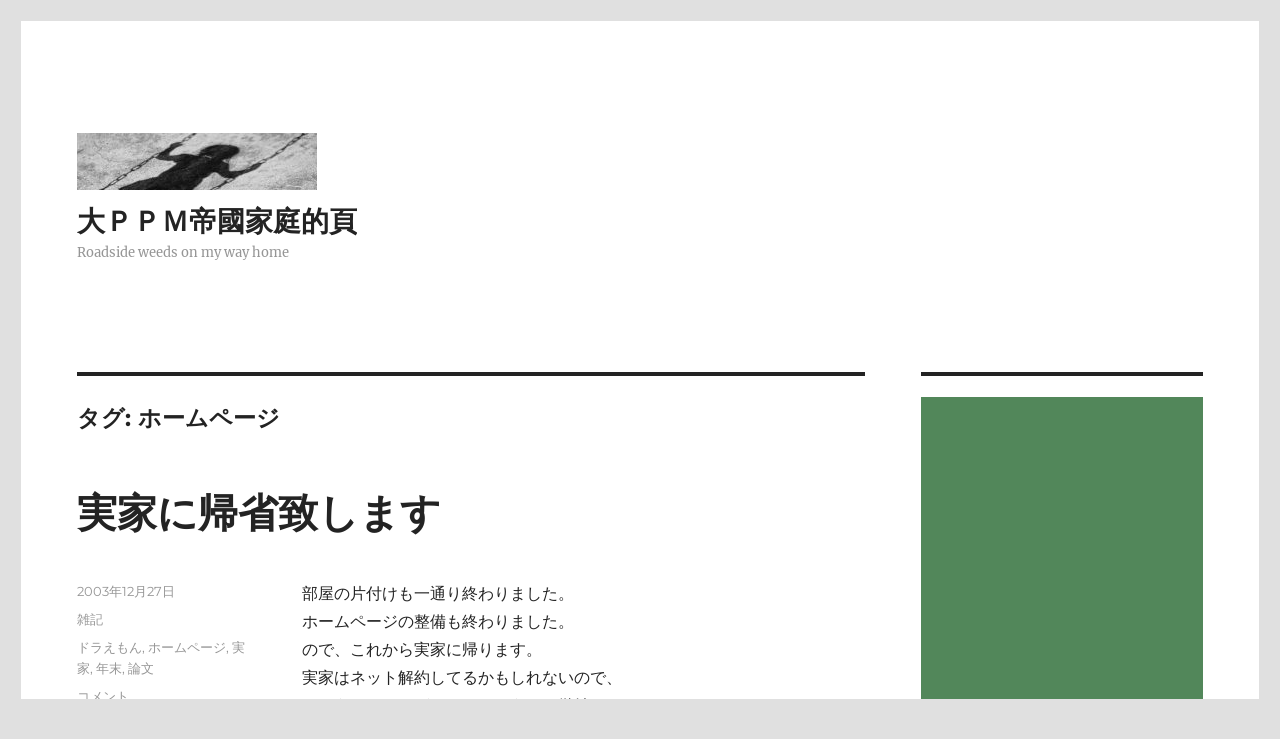

--- FILE ---
content_type: text/html; charset=UTF-8
request_url: https://ppm.lovelogic.org/tag/%E3%83%9B%E3%83%BC%E3%83%A0%E3%83%9A%E3%83%BC%E3%82%B8
body_size: 12738
content:
<!DOCTYPE html>
<html lang="ja" class="no-js">
<head>
	<meta charset="UTF-8">
	<meta name="viewport" content="width=device-width, initial-scale=1.0">
	<link rel="profile" href="https://gmpg.org/xfn/11">
		<script>(function(html){html.className = html.className.replace(/\bno-js\b/,'js')})(document.documentElement);</script>
<title>ホームページ &#8211; 大ＰＰＭ帝國家庭的頁</title>
<meta name='robots' content='max-image-preview:large' />
	<style>img:is([sizes="auto" i], [sizes^="auto," i]) { contain-intrinsic-size: 3000px 1500px }</style>
	<link rel='dns-prefetch' href='//www.googletagmanager.com' />
<link rel='dns-prefetch' href='//pagead2.googlesyndication.com' />
<link rel="alternate" type="application/rss+xml" title="大ＰＰＭ帝國家庭的頁 &raquo; フィード" href="https://ppm.lovelogic.org/feed" />
<link rel="alternate" type="application/rss+xml" title="大ＰＰＭ帝國家庭的頁 &raquo; コメントフィード" href="https://ppm.lovelogic.org/comments/feed" />
<link rel="alternate" type="application/rss+xml" title="大ＰＰＭ帝國家庭的頁 &raquo; ホームページ タグのフィード" href="https://ppm.lovelogic.org/tag/%e3%83%9b%e3%83%bc%e3%83%a0%e3%83%9a%e3%83%bc%e3%82%b8/feed" />
<script>
window._wpemojiSettings = {"baseUrl":"https:\/\/s.w.org\/images\/core\/emoji\/16.0.1\/72x72\/","ext":".png","svgUrl":"https:\/\/s.w.org\/images\/core\/emoji\/16.0.1\/svg\/","svgExt":".svg","source":{"concatemoji":"https:\/\/ppm.lovelogic.org\/wp-includes\/js\/wp-emoji-release.min.js?ver=6.8.3"}};
/*! This file is auto-generated */
!function(s,n){var o,i,e;function c(e){try{var t={supportTests:e,timestamp:(new Date).valueOf()};sessionStorage.setItem(o,JSON.stringify(t))}catch(e){}}function p(e,t,n){e.clearRect(0,0,e.canvas.width,e.canvas.height),e.fillText(t,0,0);var t=new Uint32Array(e.getImageData(0,0,e.canvas.width,e.canvas.height).data),a=(e.clearRect(0,0,e.canvas.width,e.canvas.height),e.fillText(n,0,0),new Uint32Array(e.getImageData(0,0,e.canvas.width,e.canvas.height).data));return t.every(function(e,t){return e===a[t]})}function u(e,t){e.clearRect(0,0,e.canvas.width,e.canvas.height),e.fillText(t,0,0);for(var n=e.getImageData(16,16,1,1),a=0;a<n.data.length;a++)if(0!==n.data[a])return!1;return!0}function f(e,t,n,a){switch(t){case"flag":return n(e,"\ud83c\udff3\ufe0f\u200d\u26a7\ufe0f","\ud83c\udff3\ufe0f\u200b\u26a7\ufe0f")?!1:!n(e,"\ud83c\udde8\ud83c\uddf6","\ud83c\udde8\u200b\ud83c\uddf6")&&!n(e,"\ud83c\udff4\udb40\udc67\udb40\udc62\udb40\udc65\udb40\udc6e\udb40\udc67\udb40\udc7f","\ud83c\udff4\u200b\udb40\udc67\u200b\udb40\udc62\u200b\udb40\udc65\u200b\udb40\udc6e\u200b\udb40\udc67\u200b\udb40\udc7f");case"emoji":return!a(e,"\ud83e\udedf")}return!1}function g(e,t,n,a){var r="undefined"!=typeof WorkerGlobalScope&&self instanceof WorkerGlobalScope?new OffscreenCanvas(300,150):s.createElement("canvas"),o=r.getContext("2d",{willReadFrequently:!0}),i=(o.textBaseline="top",o.font="600 32px Arial",{});return e.forEach(function(e){i[e]=t(o,e,n,a)}),i}function t(e){var t=s.createElement("script");t.src=e,t.defer=!0,s.head.appendChild(t)}"undefined"!=typeof Promise&&(o="wpEmojiSettingsSupports",i=["flag","emoji"],n.supports={everything:!0,everythingExceptFlag:!0},e=new Promise(function(e){s.addEventListener("DOMContentLoaded",e,{once:!0})}),new Promise(function(t){var n=function(){try{var e=JSON.parse(sessionStorage.getItem(o));if("object"==typeof e&&"number"==typeof e.timestamp&&(new Date).valueOf()<e.timestamp+604800&&"object"==typeof e.supportTests)return e.supportTests}catch(e){}return null}();if(!n){if("undefined"!=typeof Worker&&"undefined"!=typeof OffscreenCanvas&&"undefined"!=typeof URL&&URL.createObjectURL&&"undefined"!=typeof Blob)try{var e="postMessage("+g.toString()+"("+[JSON.stringify(i),f.toString(),p.toString(),u.toString()].join(",")+"));",a=new Blob([e],{type:"text/javascript"}),r=new Worker(URL.createObjectURL(a),{name:"wpTestEmojiSupports"});return void(r.onmessage=function(e){c(n=e.data),r.terminate(),t(n)})}catch(e){}c(n=g(i,f,p,u))}t(n)}).then(function(e){for(var t in e)n.supports[t]=e[t],n.supports.everything=n.supports.everything&&n.supports[t],"flag"!==t&&(n.supports.everythingExceptFlag=n.supports.everythingExceptFlag&&n.supports[t]);n.supports.everythingExceptFlag=n.supports.everythingExceptFlag&&!n.supports.flag,n.DOMReady=!1,n.readyCallback=function(){n.DOMReady=!0}}).then(function(){return e}).then(function(){var e;n.supports.everything||(n.readyCallback(),(e=n.source||{}).concatemoji?t(e.concatemoji):e.wpemoji&&e.twemoji&&(t(e.twemoji),t(e.wpemoji)))}))}((window,document),window._wpemojiSettings);
</script>
<style id='wp-emoji-styles-inline-css'>

	img.wp-smiley, img.emoji {
		display: inline !important;
		border: none !important;
		box-shadow: none !important;
		height: 1em !important;
		width: 1em !important;
		margin: 0 0.07em !important;
		vertical-align: -0.1em !important;
		background: none !important;
		padding: 0 !important;
	}
</style>
<link rel='stylesheet' id='wp-block-library-css' href='https://ppm.lovelogic.org/wp-includes/css/dist/block-library/style.min.css?ver=6.8.3' media='all' />
<style id='wp-block-library-theme-inline-css'>
.wp-block-audio :where(figcaption){color:#555;font-size:13px;text-align:center}.is-dark-theme .wp-block-audio :where(figcaption){color:#ffffffa6}.wp-block-audio{margin:0 0 1em}.wp-block-code{border:1px solid #ccc;border-radius:4px;font-family:Menlo,Consolas,monaco,monospace;padding:.8em 1em}.wp-block-embed :where(figcaption){color:#555;font-size:13px;text-align:center}.is-dark-theme .wp-block-embed :where(figcaption){color:#ffffffa6}.wp-block-embed{margin:0 0 1em}.blocks-gallery-caption{color:#555;font-size:13px;text-align:center}.is-dark-theme .blocks-gallery-caption{color:#ffffffa6}:root :where(.wp-block-image figcaption){color:#555;font-size:13px;text-align:center}.is-dark-theme :root :where(.wp-block-image figcaption){color:#ffffffa6}.wp-block-image{margin:0 0 1em}.wp-block-pullquote{border-bottom:4px solid;border-top:4px solid;color:currentColor;margin-bottom:1.75em}.wp-block-pullquote cite,.wp-block-pullquote footer,.wp-block-pullquote__citation{color:currentColor;font-size:.8125em;font-style:normal;text-transform:uppercase}.wp-block-quote{border-left:.25em solid;margin:0 0 1.75em;padding-left:1em}.wp-block-quote cite,.wp-block-quote footer{color:currentColor;font-size:.8125em;font-style:normal;position:relative}.wp-block-quote:where(.has-text-align-right){border-left:none;border-right:.25em solid;padding-left:0;padding-right:1em}.wp-block-quote:where(.has-text-align-center){border:none;padding-left:0}.wp-block-quote.is-large,.wp-block-quote.is-style-large,.wp-block-quote:where(.is-style-plain){border:none}.wp-block-search .wp-block-search__label{font-weight:700}.wp-block-search__button{border:1px solid #ccc;padding:.375em .625em}:where(.wp-block-group.has-background){padding:1.25em 2.375em}.wp-block-separator.has-css-opacity{opacity:.4}.wp-block-separator{border:none;border-bottom:2px solid;margin-left:auto;margin-right:auto}.wp-block-separator.has-alpha-channel-opacity{opacity:1}.wp-block-separator:not(.is-style-wide):not(.is-style-dots){width:100px}.wp-block-separator.has-background:not(.is-style-dots){border-bottom:none;height:1px}.wp-block-separator.has-background:not(.is-style-wide):not(.is-style-dots){height:2px}.wp-block-table{margin:0 0 1em}.wp-block-table td,.wp-block-table th{word-break:normal}.wp-block-table :where(figcaption){color:#555;font-size:13px;text-align:center}.is-dark-theme .wp-block-table :where(figcaption){color:#ffffffa6}.wp-block-video :where(figcaption){color:#555;font-size:13px;text-align:center}.is-dark-theme .wp-block-video :where(figcaption){color:#ffffffa6}.wp-block-video{margin:0 0 1em}:root :where(.wp-block-template-part.has-background){margin-bottom:0;margin-top:0;padding:1.25em 2.375em}
</style>
<style id='classic-theme-styles-inline-css'>
/*! This file is auto-generated */
.wp-block-button__link{color:#fff;background-color:#32373c;border-radius:9999px;box-shadow:none;text-decoration:none;padding:calc(.667em + 2px) calc(1.333em + 2px);font-size:1.125em}.wp-block-file__button{background:#32373c;color:#fff;text-decoration:none}
</style>
<style id='global-styles-inline-css'>
:root{--wp--preset--aspect-ratio--square: 1;--wp--preset--aspect-ratio--4-3: 4/3;--wp--preset--aspect-ratio--3-4: 3/4;--wp--preset--aspect-ratio--3-2: 3/2;--wp--preset--aspect-ratio--2-3: 2/3;--wp--preset--aspect-ratio--16-9: 16/9;--wp--preset--aspect-ratio--9-16: 9/16;--wp--preset--color--black: #000000;--wp--preset--color--cyan-bluish-gray: #abb8c3;--wp--preset--color--white: #fff;--wp--preset--color--pale-pink: #f78da7;--wp--preset--color--vivid-red: #cf2e2e;--wp--preset--color--luminous-vivid-orange: #ff6900;--wp--preset--color--luminous-vivid-amber: #fcb900;--wp--preset--color--light-green-cyan: #7bdcb5;--wp--preset--color--vivid-green-cyan: #00d084;--wp--preset--color--pale-cyan-blue: #8ed1fc;--wp--preset--color--vivid-cyan-blue: #0693e3;--wp--preset--color--vivid-purple: #9b51e0;--wp--preset--color--dark-gray: #1a1a1a;--wp--preset--color--medium-gray: #686868;--wp--preset--color--light-gray: #e5e5e5;--wp--preset--color--blue-gray: #4d545c;--wp--preset--color--bright-blue: #007acc;--wp--preset--color--light-blue: #9adffd;--wp--preset--color--dark-brown: #402b30;--wp--preset--color--medium-brown: #774e24;--wp--preset--color--dark-red: #640c1f;--wp--preset--color--bright-red: #ff675f;--wp--preset--color--yellow: #ffef8e;--wp--preset--gradient--vivid-cyan-blue-to-vivid-purple: linear-gradient(135deg,rgba(6,147,227,1) 0%,rgb(155,81,224) 100%);--wp--preset--gradient--light-green-cyan-to-vivid-green-cyan: linear-gradient(135deg,rgb(122,220,180) 0%,rgb(0,208,130) 100%);--wp--preset--gradient--luminous-vivid-amber-to-luminous-vivid-orange: linear-gradient(135deg,rgba(252,185,0,1) 0%,rgba(255,105,0,1) 100%);--wp--preset--gradient--luminous-vivid-orange-to-vivid-red: linear-gradient(135deg,rgba(255,105,0,1) 0%,rgb(207,46,46) 100%);--wp--preset--gradient--very-light-gray-to-cyan-bluish-gray: linear-gradient(135deg,rgb(238,238,238) 0%,rgb(169,184,195) 100%);--wp--preset--gradient--cool-to-warm-spectrum: linear-gradient(135deg,rgb(74,234,220) 0%,rgb(151,120,209) 20%,rgb(207,42,186) 40%,rgb(238,44,130) 60%,rgb(251,105,98) 80%,rgb(254,248,76) 100%);--wp--preset--gradient--blush-light-purple: linear-gradient(135deg,rgb(255,206,236) 0%,rgb(152,150,240) 100%);--wp--preset--gradient--blush-bordeaux: linear-gradient(135deg,rgb(254,205,165) 0%,rgb(254,45,45) 50%,rgb(107,0,62) 100%);--wp--preset--gradient--luminous-dusk: linear-gradient(135deg,rgb(255,203,112) 0%,rgb(199,81,192) 50%,rgb(65,88,208) 100%);--wp--preset--gradient--pale-ocean: linear-gradient(135deg,rgb(255,245,203) 0%,rgb(182,227,212) 50%,rgb(51,167,181) 100%);--wp--preset--gradient--electric-grass: linear-gradient(135deg,rgb(202,248,128) 0%,rgb(113,206,126) 100%);--wp--preset--gradient--midnight: linear-gradient(135deg,rgb(2,3,129) 0%,rgb(40,116,252) 100%);--wp--preset--font-size--small: 13px;--wp--preset--font-size--medium: 20px;--wp--preset--font-size--large: 36px;--wp--preset--font-size--x-large: 42px;--wp--preset--spacing--20: 0.44rem;--wp--preset--spacing--30: 0.67rem;--wp--preset--spacing--40: 1rem;--wp--preset--spacing--50: 1.5rem;--wp--preset--spacing--60: 2.25rem;--wp--preset--spacing--70: 3.38rem;--wp--preset--spacing--80: 5.06rem;--wp--preset--shadow--natural: 6px 6px 9px rgba(0, 0, 0, 0.2);--wp--preset--shadow--deep: 12px 12px 50px rgba(0, 0, 0, 0.4);--wp--preset--shadow--sharp: 6px 6px 0px rgba(0, 0, 0, 0.2);--wp--preset--shadow--outlined: 6px 6px 0px -3px rgba(255, 255, 255, 1), 6px 6px rgba(0, 0, 0, 1);--wp--preset--shadow--crisp: 6px 6px 0px rgba(0, 0, 0, 1);}:where(.is-layout-flex){gap: 0.5em;}:where(.is-layout-grid){gap: 0.5em;}body .is-layout-flex{display: flex;}.is-layout-flex{flex-wrap: wrap;align-items: center;}.is-layout-flex > :is(*, div){margin: 0;}body .is-layout-grid{display: grid;}.is-layout-grid > :is(*, div){margin: 0;}:where(.wp-block-columns.is-layout-flex){gap: 2em;}:where(.wp-block-columns.is-layout-grid){gap: 2em;}:where(.wp-block-post-template.is-layout-flex){gap: 1.25em;}:where(.wp-block-post-template.is-layout-grid){gap: 1.25em;}.has-black-color{color: var(--wp--preset--color--black) !important;}.has-cyan-bluish-gray-color{color: var(--wp--preset--color--cyan-bluish-gray) !important;}.has-white-color{color: var(--wp--preset--color--white) !important;}.has-pale-pink-color{color: var(--wp--preset--color--pale-pink) !important;}.has-vivid-red-color{color: var(--wp--preset--color--vivid-red) !important;}.has-luminous-vivid-orange-color{color: var(--wp--preset--color--luminous-vivid-orange) !important;}.has-luminous-vivid-amber-color{color: var(--wp--preset--color--luminous-vivid-amber) !important;}.has-light-green-cyan-color{color: var(--wp--preset--color--light-green-cyan) !important;}.has-vivid-green-cyan-color{color: var(--wp--preset--color--vivid-green-cyan) !important;}.has-pale-cyan-blue-color{color: var(--wp--preset--color--pale-cyan-blue) !important;}.has-vivid-cyan-blue-color{color: var(--wp--preset--color--vivid-cyan-blue) !important;}.has-vivid-purple-color{color: var(--wp--preset--color--vivid-purple) !important;}.has-black-background-color{background-color: var(--wp--preset--color--black) !important;}.has-cyan-bluish-gray-background-color{background-color: var(--wp--preset--color--cyan-bluish-gray) !important;}.has-white-background-color{background-color: var(--wp--preset--color--white) !important;}.has-pale-pink-background-color{background-color: var(--wp--preset--color--pale-pink) !important;}.has-vivid-red-background-color{background-color: var(--wp--preset--color--vivid-red) !important;}.has-luminous-vivid-orange-background-color{background-color: var(--wp--preset--color--luminous-vivid-orange) !important;}.has-luminous-vivid-amber-background-color{background-color: var(--wp--preset--color--luminous-vivid-amber) !important;}.has-light-green-cyan-background-color{background-color: var(--wp--preset--color--light-green-cyan) !important;}.has-vivid-green-cyan-background-color{background-color: var(--wp--preset--color--vivid-green-cyan) !important;}.has-pale-cyan-blue-background-color{background-color: var(--wp--preset--color--pale-cyan-blue) !important;}.has-vivid-cyan-blue-background-color{background-color: var(--wp--preset--color--vivid-cyan-blue) !important;}.has-vivid-purple-background-color{background-color: var(--wp--preset--color--vivid-purple) !important;}.has-black-border-color{border-color: var(--wp--preset--color--black) !important;}.has-cyan-bluish-gray-border-color{border-color: var(--wp--preset--color--cyan-bluish-gray) !important;}.has-white-border-color{border-color: var(--wp--preset--color--white) !important;}.has-pale-pink-border-color{border-color: var(--wp--preset--color--pale-pink) !important;}.has-vivid-red-border-color{border-color: var(--wp--preset--color--vivid-red) !important;}.has-luminous-vivid-orange-border-color{border-color: var(--wp--preset--color--luminous-vivid-orange) !important;}.has-luminous-vivid-amber-border-color{border-color: var(--wp--preset--color--luminous-vivid-amber) !important;}.has-light-green-cyan-border-color{border-color: var(--wp--preset--color--light-green-cyan) !important;}.has-vivid-green-cyan-border-color{border-color: var(--wp--preset--color--vivid-green-cyan) !important;}.has-pale-cyan-blue-border-color{border-color: var(--wp--preset--color--pale-cyan-blue) !important;}.has-vivid-cyan-blue-border-color{border-color: var(--wp--preset--color--vivid-cyan-blue) !important;}.has-vivid-purple-border-color{border-color: var(--wp--preset--color--vivid-purple) !important;}.has-vivid-cyan-blue-to-vivid-purple-gradient-background{background: var(--wp--preset--gradient--vivid-cyan-blue-to-vivid-purple) !important;}.has-light-green-cyan-to-vivid-green-cyan-gradient-background{background: var(--wp--preset--gradient--light-green-cyan-to-vivid-green-cyan) !important;}.has-luminous-vivid-amber-to-luminous-vivid-orange-gradient-background{background: var(--wp--preset--gradient--luminous-vivid-amber-to-luminous-vivid-orange) !important;}.has-luminous-vivid-orange-to-vivid-red-gradient-background{background: var(--wp--preset--gradient--luminous-vivid-orange-to-vivid-red) !important;}.has-very-light-gray-to-cyan-bluish-gray-gradient-background{background: var(--wp--preset--gradient--very-light-gray-to-cyan-bluish-gray) !important;}.has-cool-to-warm-spectrum-gradient-background{background: var(--wp--preset--gradient--cool-to-warm-spectrum) !important;}.has-blush-light-purple-gradient-background{background: var(--wp--preset--gradient--blush-light-purple) !important;}.has-blush-bordeaux-gradient-background{background: var(--wp--preset--gradient--blush-bordeaux) !important;}.has-luminous-dusk-gradient-background{background: var(--wp--preset--gradient--luminous-dusk) !important;}.has-pale-ocean-gradient-background{background: var(--wp--preset--gradient--pale-ocean) !important;}.has-electric-grass-gradient-background{background: var(--wp--preset--gradient--electric-grass) !important;}.has-midnight-gradient-background{background: var(--wp--preset--gradient--midnight) !important;}.has-small-font-size{font-size: var(--wp--preset--font-size--small) !important;}.has-medium-font-size{font-size: var(--wp--preset--font-size--medium) !important;}.has-large-font-size{font-size: var(--wp--preset--font-size--large) !important;}.has-x-large-font-size{font-size: var(--wp--preset--font-size--x-large) !important;}
:where(.wp-block-post-template.is-layout-flex){gap: 1.25em;}:where(.wp-block-post-template.is-layout-grid){gap: 1.25em;}
:where(.wp-block-columns.is-layout-flex){gap: 2em;}:where(.wp-block-columns.is-layout-grid){gap: 2em;}
:root :where(.wp-block-pullquote){font-size: 1.5em;line-height: 1.6;}
</style>
<link rel='stylesheet' id='likebtn_style-css' href='https://ppm.lovelogic.org/wp-content/plugins/likebtn-like-button/public/css/style.css?ver=6.8.3' media='all' />
<link rel='stylesheet' id='twentysixteen-fonts-css' href='https://ppm.lovelogic.org/wp-content/themes/twentysixteen/fonts/merriweather-plus-montserrat-plus-inconsolata.css?ver=20230328' media='all' />
<link rel='stylesheet' id='genericons-css' href='https://ppm.lovelogic.org/wp-content/themes/twentysixteen/genericons/genericons.css?ver=20201208' media='all' />
<link rel='stylesheet' id='twentysixteen-style-css' href='https://ppm.lovelogic.org/wp-content/themes/twentysixteen/style.css?ver=20250715' media='all' />
<style id='twentysixteen-style-inline-css'>

		/* Custom Link Color */
		.menu-toggle:hover,
		.menu-toggle:focus,
		a,
		.main-navigation a:hover,
		.main-navigation a:focus,
		.dropdown-toggle:hover,
		.dropdown-toggle:focus,
		.social-navigation a:hover:before,
		.social-navigation a:focus:before,
		.post-navigation a:hover .post-title,
		.post-navigation a:focus .post-title,
		.tagcloud a:hover,
		.tagcloud a:focus,
		.site-branding .site-title a:hover,
		.site-branding .site-title a:focus,
		.entry-title a:hover,
		.entry-title a:focus,
		.entry-footer a:hover,
		.entry-footer a:focus,
		.comment-metadata a:hover,
		.comment-metadata a:focus,
		.pingback .comment-edit-link:hover,
		.pingback .comment-edit-link:focus,
		.comment-reply-link,
		.comment-reply-link:hover,
		.comment-reply-link:focus,
		.required,
		.site-info a:hover,
		.site-info a:focus {
			color: #52875a;
		}

		mark,
		ins,
		button:hover,
		button:focus,
		input[type="button"]:hover,
		input[type="button"]:focus,
		input[type="reset"]:hover,
		input[type="reset"]:focus,
		input[type="submit"]:hover,
		input[type="submit"]:focus,
		.pagination .prev:hover,
		.pagination .prev:focus,
		.pagination .next:hover,
		.pagination .next:focus,
		.widget_calendar tbody a,
		.page-links a:hover,
		.page-links a:focus {
			background-color: #52875a;
		}

		input[type="date"]:focus,
		input[type="time"]:focus,
		input[type="datetime-local"]:focus,
		input[type="week"]:focus,
		input[type="month"]:focus,
		input[type="text"]:focus,
		input[type="email"]:focus,
		input[type="url"]:focus,
		input[type="password"]:focus,
		input[type="search"]:focus,
		input[type="tel"]:focus,
		input[type="number"]:focus,
		textarea:focus,
		.tagcloud a:hover,
		.tagcloud a:focus,
		.menu-toggle:hover,
		.menu-toggle:focus {
			border-color: #52875a;
		}

		@media screen and (min-width: 56.875em) {
			.main-navigation li:hover > a,
			.main-navigation li.focus > a {
				color: #52875a;
			}
		}
	

		/* Custom Main Text Color */
		body,
		blockquote cite,
		blockquote small,
		.main-navigation a,
		.menu-toggle,
		.dropdown-toggle,
		.social-navigation a,
		.post-navigation a,
		.pagination a:hover,
		.pagination a:focus,
		.widget-title a,
		.site-branding .site-title a,
		.entry-title a,
		.page-links > .page-links-title,
		.comment-author,
		.comment-reply-title small a:hover,
		.comment-reply-title small a:focus {
			color: #232323
		}

		blockquote,
		.menu-toggle.toggled-on,
		.menu-toggle.toggled-on:hover,
		.menu-toggle.toggled-on:focus,
		.post-navigation,
		.post-navigation div + div,
		.pagination,
		.widget,
		.page-header,
		.page-links a,
		.comments-title,
		.comment-reply-title {
			border-color: #232323;
		}

		button,
		button[disabled]:hover,
		button[disabled]:focus,
		input[type="button"],
		input[type="button"][disabled]:hover,
		input[type="button"][disabled]:focus,
		input[type="reset"],
		input[type="reset"][disabled]:hover,
		input[type="reset"][disabled]:focus,
		input[type="submit"],
		input[type="submit"][disabled]:hover,
		input[type="submit"][disabled]:focus,
		.menu-toggle.toggled-on,
		.menu-toggle.toggled-on:hover,
		.menu-toggle.toggled-on:focus,
		.pagination:before,
		.pagination:after,
		.pagination .prev,
		.pagination .next,
		.page-links a {
			background-color: #232323;
		}

		/* Border Color */
		fieldset,
		pre,
		abbr,
		acronym,
		table,
		th,
		td,
		input[type="date"],
		input[type="time"],
		input[type="datetime-local"],
		input[type="week"],
		input[type="month"],
		input[type="text"],
		input[type="email"],
		input[type="url"],
		input[type="password"],
		input[type="search"],
		input[type="tel"],
		input[type="number"],
		textarea,
		.main-navigation li,
		.main-navigation .primary-menu,
		.menu-toggle,
		.dropdown-toggle:after,
		.social-navigation a,
		.image-navigation,
		.comment-navigation,
		.tagcloud a,
		.entry-content,
		.entry-summary,
		.page-links a,
		.page-links > span,
		.comment-list article,
		.comment-list .pingback,
		.comment-list .trackback,
		.comment-reply-link,
		.no-comments,
		.widecolumn .mu_register .mu_alert {
			border-color: #232323; /* Fallback for IE7 and IE8 */
			border-color: rgba( 35, 35, 35, 0.2);
		}

		hr,
		code {
			background-color: #232323; /* Fallback for IE7 and IE8 */
			background-color: rgba( 35, 35, 35, 0.2);
		}

		@media screen and (min-width: 56.875em) {
			.main-navigation ul ul,
			.main-navigation ul ul li {
				border-color: rgba( 35, 35, 35, 0.2);
			}

			.main-navigation ul ul:before {
				border-top-color: rgba( 35, 35, 35, 0.2);
				border-bottom-color: rgba( 35, 35, 35, 0.2);
			}
		}
	

		/* Custom Secondary Text Color */

		/**
		 * IE8 and earlier will drop any block with CSS3 selectors.
		 * Do not combine these styles with the next block.
		 */
		body:not(.search-results) .entry-summary {
			color: #969696;
		}

		blockquote,
		.post-password-form label,
		a:hover,
		a:focus,
		a:active,
		.post-navigation .meta-nav,
		.image-navigation,
		.comment-navigation,
		.widget_recent_entries .post-date,
		.widget_rss .rss-date,
		.widget_rss cite,
		.site-description,
		.author-bio,
		.entry-footer,
		.entry-footer a,
		.sticky-post,
		.taxonomy-description,
		.entry-caption,
		.comment-metadata,
		.pingback .edit-link,
		.comment-metadata a,
		.pingback .comment-edit-link,
		.comment-form label,
		.comment-notes,
		.comment-awaiting-moderation,
		.logged-in-as,
		.form-allowed-tags,
		.site-info,
		.site-info a,
		.wp-caption .wp-caption-text,
		.gallery-caption,
		.widecolumn label,
		.widecolumn .mu_register label {
			color: #969696;
		}

		.widget_calendar tbody a:hover,
		.widget_calendar tbody a:focus {
			background-color: #969696;
		}
	
</style>
<link rel='stylesheet' id='twentysixteen-block-style-css' href='https://ppm.lovelogic.org/wp-content/themes/twentysixteen/css/blocks.css?ver=20240817' media='all' />
<!--[if lt IE 10]>
<link rel='stylesheet' id='twentysixteen-ie-css' href='https://ppm.lovelogic.org/wp-content/themes/twentysixteen/css/ie.css?ver=20170530' media='all' />
<![endif]-->
<!--[if lt IE 9]>
<link rel='stylesheet' id='twentysixteen-ie8-css' href='https://ppm.lovelogic.org/wp-content/themes/twentysixteen/css/ie8.css?ver=20170530' media='all' />
<![endif]-->
<!--[if lt IE 8]>
<link rel='stylesheet' id='twentysixteen-ie7-css' href='https://ppm.lovelogic.org/wp-content/themes/twentysixteen/css/ie7.css?ver=20170530' media='all' />
<![endif]-->
<script id="likebtn_frontend-js-extra">
var likebtn_eh_data = {"ajaxurl":"https:\/\/ppm.lovelogic.org\/wp-admin\/admin-ajax.php","security":"ce73a83068"};
</script>
<script src="https://ppm.lovelogic.org/wp-content/plugins/likebtn-like-button/public/js/frontend.js?ver=6.8.3" id="likebtn_frontend-js"></script>
<!--[if lt IE 9]>
<script src="https://ppm.lovelogic.org/wp-content/themes/twentysixteen/js/html5.js?ver=3.7.3" id="twentysixteen-html5-js"></script>
<![endif]-->
<script src="https://ppm.lovelogic.org/wp-includes/js/jquery/jquery.min.js?ver=3.7.1" id="jquery-core-js"></script>
<script src="https://ppm.lovelogic.org/wp-includes/js/jquery/jquery-migrate.min.js?ver=3.4.1" id="jquery-migrate-js"></script>
<script id="twentysixteen-script-js-extra">
var screenReaderText = {"expand":"\u30b5\u30d6\u30e1\u30cb\u30e5\u30fc\u3092\u5c55\u958b","collapse":"\u30b5\u30d6\u30e1\u30cb\u30e5\u30fc\u3092\u9589\u3058\u308b"};
</script>
<script src="https://ppm.lovelogic.org/wp-content/themes/twentysixteen/js/functions.js?ver=20230629" id="twentysixteen-script-js" defer data-wp-strategy="defer"></script>

<!-- Site Kit によって追加された Google タグ（gtag.js）スニペット -->
<!-- Google アナリティクス スニペット (Site Kit が追加) -->
<script src="https://www.googletagmanager.com/gtag/js?id=G-XCCJRJKYTE" id="google_gtagjs-js" async></script>
<script id="google_gtagjs-js-after">
window.dataLayer = window.dataLayer || [];function gtag(){dataLayer.push(arguments);}
gtag("set","linker",{"domains":["ppm.lovelogic.org"]});
gtag("js", new Date());
gtag("set", "developer_id.dZTNiMT", true);
gtag("config", "G-XCCJRJKYTE");
</script>
<link rel="https://api.w.org/" href="https://ppm.lovelogic.org/wp-json/" /><link rel="alternate" title="JSON" type="application/json" href="https://ppm.lovelogic.org/wp-json/wp/v2/tags/209" /><link rel="EditURI" type="application/rsd+xml" title="RSD" href="https://ppm.lovelogic.org/xmlrpc.php?rsd" />
<meta name="generator" content="WordPress 6.8.3" />
<meta name="generator" content="Site Kit by Google 1.170.0" />
<!-- Site Kit が追加した Google AdSense メタタグ -->
<meta name="google-adsense-platform-account" content="ca-host-pub-2644536267352236">
<meta name="google-adsense-platform-domain" content="sitekit.withgoogle.com">
<!-- Site Kit が追加した End Google AdSense メタタグ -->
<style id="custom-background-css">
body.custom-background { background-color: #e0e0e0; }
</style>
	
<!-- Google AdSense スニペット (Site Kit が追加) -->
<script async src="https://pagead2.googlesyndication.com/pagead/js/adsbygoogle.js?client=ca-pub-8646807269089295&amp;host=ca-host-pub-2644536267352236" crossorigin="anonymous"></script>

<!-- (ここまで) Google AdSense スニペット (Site Kit が追加) -->
<link rel="icon" href="https://ppm.lovelogic.org/wp-content/uploads/2015/06/cropped-cropped-DSC05726-3-32x32.jpg" sizes="32x32" />
<link rel="icon" href="https://ppm.lovelogic.org/wp-content/uploads/2015/06/cropped-cropped-DSC05726-3-192x192.jpg" sizes="192x192" />
<link rel="apple-touch-icon" href="https://ppm.lovelogic.org/wp-content/uploads/2015/06/cropped-cropped-DSC05726-3-180x180.jpg" />
<meta name="msapplication-TileImage" content="https://ppm.lovelogic.org/wp-content/uploads/2015/06/cropped-cropped-DSC05726-3-270x270.jpg" />
</head>

<body class="archive tag tag-209 custom-background wp-custom-logo wp-embed-responsive wp-theme-twentysixteen hfeed">
<div id="page" class="site">
	<div class="site-inner">
		<a class="skip-link screen-reader-text" href="#content">
			コンテンツへスキップ		</a>

		<header id="masthead" class="site-header">
			<div class="site-header-main">
				<div class="site-branding">
					<a href="https://ppm.lovelogic.org/" class="custom-logo-link" rel="home"><img width="240" height="57" src="https://ppm.lovelogic.org/wp-content/uploads/2015/06/cropped-DSC05726-3.jpg" class="custom-logo" alt="大ＰＰＭ帝國家庭的頁" decoding="async" /></a>																<p class="site-title"><a href="https://ppm.lovelogic.org/" rel="home" >大ＰＰＭ帝國家庭的頁</a></p>
												<p class="site-description">Roadside weeds on my way home</p>
									</div><!-- .site-branding -->

							</div><!-- .site-header-main -->

					</header><!-- .site-header -->

		<div id="content" class="site-content">

	<div id="primary" class="content-area">
		<main id="main" class="site-main">

		
			<header class="page-header">
				<h1 class="page-title">タグ: <span>ホームページ</span></h1>			</header><!-- .page-header -->

			
<article id="post-278" class="post-278 post type-post status-publish format-standard hentry category-articles tag-60 tag-209 tag-162 tag-120 tag-56">
	<header class="entry-header">
		
		<h2 class="entry-title"><a href="https://ppm.lovelogic.org/post.html" rel="bookmark">実家に帰省致します</a></h2>	</header><!-- .entry-header -->

	
	
	<div class="entry-content">
		<p>部屋の片付けも一通り終わりました。<br />
ホームページの整備も終わりました。<br />
ので、これから実家に帰ります。<br />
実家はネット解約してるかもしれないので、<br />
むこうでネットができるかどうかは微妙なところです。</p>
<p>久しぶりに高校の友達から連絡があって新年会をしないかとのことです。<br />
年末ぐらい、昔の仲間と酒飲むか！</p>
<p>ノートパソコンもって次の論文を描きます。<br />
そして大晦日はドラえもんでシメます。</p>
<p>みなさんもよいお年を。</p>
<div class="likebtn_container" style=""><!-- LikeBtn.com BEGIN --><span class="likebtn-wrapper"  data-identifier="post_278"  data-site_id="57ffb5386fd08b55176c4bb9"  data-theme="bootstrap"  data-dislike_enabled="false"  data-icon_dislike_show="false"  data-i18n_like="イイネ!"  data-style=""  data-unlike_allowed=""  data-show_copyright=""  data-item_url="https://ppm.lovelogic.org/post.html"  data-item_title="実家に帰省致します"  data-item_date="2003-12-27T00:00:00+09:00"  data-engine="WordPress"  data-plugin_v="2.6.58"  data-prx="https://ppm.lovelogic.org/wp-admin/admin-ajax.php?action=likebtn_prx"  data-event_handler="likebtn_eh" ></span><!-- LikeBtn.com END --></div>	</div><!-- .entry-content -->

	<footer class="entry-footer">
		<span class="byline"><span class="screen-reader-text">投稿者 </span><span class="author vcard"><a class="url fn n" href="https://ppm.lovelogic.org/author/ppm">ppm</a></span></span><span class="posted-on"><span class="screen-reader-text">投稿日: </span><a href="https://ppm.lovelogic.org/post.html" rel="bookmark"><time class="entry-date published" datetime="2003-12-27T00:00:00+09:00">2003年12月27日</time><time class="updated" datetime="2010-11-23T02:22:41+09:00">2010年11月23日</time></a></span><span class="cat-links"><span class="screen-reader-text">カテゴリー </span><a href="https://ppm.lovelogic.org/category/articles" rel="category tag">雑記</a></span><span class="tags-links"><span class="screen-reader-text">タグ </span><a href="https://ppm.lovelogic.org/tag/%e3%83%89%e3%83%a9%e3%81%88%e3%82%82%e3%82%93" rel="tag">ドラえもん</a>, <a href="https://ppm.lovelogic.org/tag/%e3%83%9b%e3%83%bc%e3%83%a0%e3%83%9a%e3%83%bc%e3%82%b8" rel="tag">ホームページ</a>, <a href="https://ppm.lovelogic.org/tag/%e5%ae%9f%e5%ae%b6" rel="tag">実家</a>, <a href="https://ppm.lovelogic.org/tag/%e5%b9%b4%e6%9c%ab" rel="tag">年末</a>, <a href="https://ppm.lovelogic.org/tag/%e8%ab%96%e6%96%87" rel="tag">論文</a></span><span class="comments-link"><a href="https://ppm.lovelogic.org/post.html#respond"><span class="screen-reader-text">実家に帰省致しますに</span>コメント</a></span>			</footer><!-- .entry-footer -->
</article><!-- #post-278 -->

		</main><!-- .site-main -->
	</div><!-- .content-area -->


	<aside id="secondary" class="sidebar widget-area">
		<section id="block-2" class="widget widget_block"><script async src="https://pagead2.googlesyndication.com/pagead/js/adsbygoogle.js?client=ca-pub-8646807269089295"
     crossorigin="anonymous"></script>
<!-- blog-article -->
<ins class="adsbygoogle"
     style="display:block"
     data-ad-client="ca-pub-8646807269089295"
     data-ad-slot="8978758743"
     data-ad-format="auto"
     data-full-width-responsive="true"></ins>
<script>
     (adsbygoogle = window.adsbygoogle || []).push({});
</script></section><section id="pages-4" class="widget widget_pages"><h2 class="widget-title">いらっしゃいませ</h2><nav aria-label="いらっしゃいませ">
			<ul>
				<li class="page_item page-item-2"><a href="https://ppm.lovelogic.org/about">このサイトについて</a></li>
<li class="page_item page-item-970"><a href="https://ppm.lovelogic.org/profile">プロフィール</a></li>
<li class="page_item page-item-1446"><a href="https://ppm.lovelogic.org/links">リンク</a></li>
			</ul>

			</nav></section>
		<section id="recent-posts-2" class="widget widget_recent_entries">
		<h2 class="widget-title">最近の投稿</h2><nav aria-label="最近の投稿">
		<ul>
											<li>
					<a href="https://ppm.lovelogic.org/2026%e5%b9%b4.html">2026年</a>
											<span class="post-date">2026年1月6日</span>
									</li>
											<li>
					<a href="https://ppm.lovelogic.org/%e5%86%ac%e3%81%ae%e6%b5%b7%e8%be%ba%e3%81%aebbq.html">冬の海辺のBBQ</a>
											<span class="post-date">2025年12月1日</span>
									</li>
											<li>
					<a href="https://ppm.lovelogic.org/%e4%bb%8a%e6%97%a5%e3%82%82%e5%85%83%e6%b0%97%e3%81%ab.html">今日も元気に</a>
											<span class="post-date">2025年5月15日</span>
									</li>
											<li>
					<a href="https://ppm.lovelogic.org/2025%e5%b9%b4%e3%80%81%e3%82%a4%e3%83%b3%e3%82%b3%e7%94%9f%e6%b4%bb.html">2025年、インコ生活</a>
											<span class="post-date">2025年2月6日</span>
									</li>
											<li>
					<a href="https://ppm.lovelogic.org/%e7%86%8a%e6%9c%ac%e5%87%ba%e5%bc%b52%e5%9b%9e%e7%9b%ae.html">熊本出張2回目</a>
											<span class="post-date">2024年11月30日</span>
									</li>
					</ul>

		</nav></section><section id="categories-4" class="widget widget_categories"><h2 class="widget-title">カテゴリー</h2><nav aria-label="カテゴリー">
			<ul>
					<li class="cat-item cat-item-719"><a href="https://ppm.lovelogic.org/category/tsukuba">つくば</a>
</li>
	<li class="cat-item cat-item-739"><a href="https://ppm.lovelogic.org/category/%e3%82%b2%e3%83%bc%e3%83%a0">ゲーム</a>
</li>
	<li class="cat-item cat-item-5"><a href="https://ppm.lovelogic.org/category/technologies">テクノロジ</a>
</li>
	<li class="cat-item cat-item-724"><a href="https://ppm.lovelogic.org/category/business">ビジネス</a>
</li>
	<li class="cat-item cat-item-752"><a href="https://ppm.lovelogic.org/category/%e5%81%a5%e5%ba%b7">健康</a>
</li>
	<li class="cat-item cat-item-6"><a href="https://ppm.lovelogic.org/category/photos">写真</a>
</li>
	<li class="cat-item cat-item-751"><a href="https://ppm.lovelogic.org/category/%e5%9c%92%e8%8a%b8">園芸</a>
</li>
	<li class="cat-item cat-item-720"><a href="https://ppm.lovelogic.org/category/family">家族と子育て</a>
</li>
	<li class="cat-item cat-item-722"><a href="https://ppm.lovelogic.org/category/cultures">漫画・アニメ・音楽・映画</a>
</li>
	<li class="cat-item cat-item-723"><a href="https://ppm.lovelogic.org/category/society">社会・政治</a>
</li>
	<li class="cat-item cat-item-734"><a href="https://ppm.lovelogic.org/category/%e8%bb%8a">車</a>
</li>
	<li class="cat-item cat-item-750"><a href="https://ppm.lovelogic.org/category/finance">金融・経済・投資</a>
</li>
	<li class="cat-item cat-item-1"><a href="https://ppm.lovelogic.org/category/articles">雑記</a>
</li>
	<li class="cat-item cat-item-729"><a href="https://ppm.lovelogic.org/category/foods">食</a>
</li>
			</ul>

			</nav></section><section id="archives-4" class="widget widget_archive"><h2 class="widget-title">アーカイブ</h2>		<label class="screen-reader-text" for="archives-dropdown-4">アーカイブ</label>
		<select id="archives-dropdown-4" name="archive-dropdown">
			
			<option value="">月を選択</option>
				<option value='https://ppm.lovelogic.org/2026/01'> 2026年1月 &nbsp;(1)</option>
	<option value='https://ppm.lovelogic.org/2025/12'> 2025年12月 &nbsp;(1)</option>
	<option value='https://ppm.lovelogic.org/2025/05'> 2025年5月 &nbsp;(1)</option>
	<option value='https://ppm.lovelogic.org/2025/02'> 2025年2月 &nbsp;(1)</option>
	<option value='https://ppm.lovelogic.org/2024/11'> 2024年11月 &nbsp;(2)</option>
	<option value='https://ppm.lovelogic.org/2024/08'> 2024年8月 &nbsp;(3)</option>
	<option value='https://ppm.lovelogic.org/2024/06'> 2024年6月 &nbsp;(1)</option>
	<option value='https://ppm.lovelogic.org/2024/05'> 2024年5月 &nbsp;(2)</option>
	<option value='https://ppm.lovelogic.org/2024/04'> 2024年4月 &nbsp;(3)</option>
	<option value='https://ppm.lovelogic.org/2024/03'> 2024年3月 &nbsp;(1)</option>
	<option value='https://ppm.lovelogic.org/2024/02'> 2024年2月 &nbsp;(1)</option>
	<option value='https://ppm.lovelogic.org/2023/11'> 2023年11月 &nbsp;(1)</option>
	<option value='https://ppm.lovelogic.org/2023/10'> 2023年10月 &nbsp;(1)</option>
	<option value='https://ppm.lovelogic.org/2023/09'> 2023年9月 &nbsp;(1)</option>
	<option value='https://ppm.lovelogic.org/2023/08'> 2023年8月 &nbsp;(2)</option>
	<option value='https://ppm.lovelogic.org/2023/07'> 2023年7月 &nbsp;(3)</option>
	<option value='https://ppm.lovelogic.org/2023/06'> 2023年6月 &nbsp;(3)</option>
	<option value='https://ppm.lovelogic.org/2023/05'> 2023年5月 &nbsp;(4)</option>
	<option value='https://ppm.lovelogic.org/2023/03'> 2023年3月 &nbsp;(3)</option>
	<option value='https://ppm.lovelogic.org/2023/01'> 2023年1月 &nbsp;(1)</option>
	<option value='https://ppm.lovelogic.org/2022/11'> 2022年11月 &nbsp;(2)</option>
	<option value='https://ppm.lovelogic.org/2022/10'> 2022年10月 &nbsp;(2)</option>
	<option value='https://ppm.lovelogic.org/2022/08'> 2022年8月 &nbsp;(4)</option>
	<option value='https://ppm.lovelogic.org/2022/07'> 2022年7月 &nbsp;(1)</option>
	<option value='https://ppm.lovelogic.org/2022/06'> 2022年6月 &nbsp;(1)</option>
	<option value='https://ppm.lovelogic.org/2022/04'> 2022年4月 &nbsp;(2)</option>
	<option value='https://ppm.lovelogic.org/2022/03'> 2022年3月 &nbsp;(1)</option>
	<option value='https://ppm.lovelogic.org/2022/01'> 2022年1月 &nbsp;(1)</option>
	<option value='https://ppm.lovelogic.org/2021/12'> 2021年12月 &nbsp;(2)</option>
	<option value='https://ppm.lovelogic.org/2021/10'> 2021年10月 &nbsp;(2)</option>
	<option value='https://ppm.lovelogic.org/2021/09'> 2021年9月 &nbsp;(1)</option>
	<option value='https://ppm.lovelogic.org/2021/08'> 2021年8月 &nbsp;(1)</option>
	<option value='https://ppm.lovelogic.org/2021/07'> 2021年7月 &nbsp;(1)</option>
	<option value='https://ppm.lovelogic.org/2021/06'> 2021年6月 &nbsp;(1)</option>
	<option value='https://ppm.lovelogic.org/2021/04'> 2021年4月 &nbsp;(1)</option>
	<option value='https://ppm.lovelogic.org/2021/03'> 2021年3月 &nbsp;(1)</option>
	<option value='https://ppm.lovelogic.org/2021/02'> 2021年2月 &nbsp;(1)</option>
	<option value='https://ppm.lovelogic.org/2020/11'> 2020年11月 &nbsp;(1)</option>
	<option value='https://ppm.lovelogic.org/2020/08'> 2020年8月 &nbsp;(1)</option>
	<option value='https://ppm.lovelogic.org/2020/07'> 2020年7月 &nbsp;(2)</option>
	<option value='https://ppm.lovelogic.org/2020/05'> 2020年5月 &nbsp;(1)</option>
	<option value='https://ppm.lovelogic.org/2020/03'> 2020年3月 &nbsp;(1)</option>
	<option value='https://ppm.lovelogic.org/2020/02'> 2020年2月 &nbsp;(1)</option>
	<option value='https://ppm.lovelogic.org/2019/11'> 2019年11月 &nbsp;(1)</option>
	<option value='https://ppm.lovelogic.org/2019/10'> 2019年10月 &nbsp;(3)</option>
	<option value='https://ppm.lovelogic.org/2019/09'> 2019年9月 &nbsp;(3)</option>
	<option value='https://ppm.lovelogic.org/2019/08'> 2019年8月 &nbsp;(3)</option>
	<option value='https://ppm.lovelogic.org/2019/06'> 2019年6月 &nbsp;(2)</option>
	<option value='https://ppm.lovelogic.org/2019/05'> 2019年5月 &nbsp;(1)</option>
	<option value='https://ppm.lovelogic.org/2019/04'> 2019年4月 &nbsp;(1)</option>
	<option value='https://ppm.lovelogic.org/2019/03'> 2019年3月 &nbsp;(1)</option>
	<option value='https://ppm.lovelogic.org/2019/02'> 2019年2月 &nbsp;(1)</option>
	<option value='https://ppm.lovelogic.org/2019/01'> 2019年1月 &nbsp;(2)</option>
	<option value='https://ppm.lovelogic.org/2018/12'> 2018年12月 &nbsp;(1)</option>
	<option value='https://ppm.lovelogic.org/2018/11'> 2018年11月 &nbsp;(1)</option>
	<option value='https://ppm.lovelogic.org/2018/10'> 2018年10月 &nbsp;(2)</option>
	<option value='https://ppm.lovelogic.org/2018/09'> 2018年9月 &nbsp;(4)</option>
	<option value='https://ppm.lovelogic.org/2018/08'> 2018年8月 &nbsp;(2)</option>
	<option value='https://ppm.lovelogic.org/2018/06'> 2018年6月 &nbsp;(1)</option>
	<option value='https://ppm.lovelogic.org/2018/05'> 2018年5月 &nbsp;(2)</option>
	<option value='https://ppm.lovelogic.org/2018/04'> 2018年4月 &nbsp;(1)</option>
	<option value='https://ppm.lovelogic.org/2018/03'> 2018年3月 &nbsp;(4)</option>
	<option value='https://ppm.lovelogic.org/2018/02'> 2018年2月 &nbsp;(3)</option>
	<option value='https://ppm.lovelogic.org/2017/09'> 2017年9月 &nbsp;(3)</option>
	<option value='https://ppm.lovelogic.org/2017/08'> 2017年8月 &nbsp;(4)</option>
	<option value='https://ppm.lovelogic.org/2017/07'> 2017年7月 &nbsp;(2)</option>
	<option value='https://ppm.lovelogic.org/2017/06'> 2017年6月 &nbsp;(1)</option>
	<option value='https://ppm.lovelogic.org/2017/05'> 2017年5月 &nbsp;(1)</option>
	<option value='https://ppm.lovelogic.org/2017/02'> 2017年2月 &nbsp;(1)</option>
	<option value='https://ppm.lovelogic.org/2017/01'> 2017年1月 &nbsp;(1)</option>
	<option value='https://ppm.lovelogic.org/2016/12'> 2016年12月 &nbsp;(1)</option>
	<option value='https://ppm.lovelogic.org/2016/11'> 2016年11月 &nbsp;(2)</option>
	<option value='https://ppm.lovelogic.org/2016/10'> 2016年10月 &nbsp;(5)</option>
	<option value='https://ppm.lovelogic.org/2016/09'> 2016年9月 &nbsp;(2)</option>
	<option value='https://ppm.lovelogic.org/2016/08'> 2016年8月 &nbsp;(3)</option>
	<option value='https://ppm.lovelogic.org/2016/07'> 2016年7月 &nbsp;(3)</option>
	<option value='https://ppm.lovelogic.org/2016/06'> 2016年6月 &nbsp;(2)</option>
	<option value='https://ppm.lovelogic.org/2016/05'> 2016年5月 &nbsp;(2)</option>
	<option value='https://ppm.lovelogic.org/2016/04'> 2016年4月 &nbsp;(3)</option>
	<option value='https://ppm.lovelogic.org/2016/03'> 2016年3月 &nbsp;(2)</option>
	<option value='https://ppm.lovelogic.org/2016/02'> 2016年2月 &nbsp;(2)</option>
	<option value='https://ppm.lovelogic.org/2016/01'> 2016年1月 &nbsp;(6)</option>
	<option value='https://ppm.lovelogic.org/2015/12'> 2015年12月 &nbsp;(3)</option>
	<option value='https://ppm.lovelogic.org/2015/11'> 2015年11月 &nbsp;(4)</option>
	<option value='https://ppm.lovelogic.org/2015/10'> 2015年10月 &nbsp;(2)</option>
	<option value='https://ppm.lovelogic.org/2015/09'> 2015年9月 &nbsp;(4)</option>
	<option value='https://ppm.lovelogic.org/2015/08'> 2015年8月 &nbsp;(2)</option>
	<option value='https://ppm.lovelogic.org/2015/07'> 2015年7月 &nbsp;(2)</option>
	<option value='https://ppm.lovelogic.org/2015/06'> 2015年6月 &nbsp;(3)</option>
	<option value='https://ppm.lovelogic.org/2015/05'> 2015年5月 &nbsp;(6)</option>
	<option value='https://ppm.lovelogic.org/2015/04'> 2015年4月 &nbsp;(5)</option>
	<option value='https://ppm.lovelogic.org/2015/03'> 2015年3月 &nbsp;(5)</option>
	<option value='https://ppm.lovelogic.org/2015/02'> 2015年2月 &nbsp;(3)</option>
	<option value='https://ppm.lovelogic.org/2015/01'> 2015年1月 &nbsp;(6)</option>
	<option value='https://ppm.lovelogic.org/2014/12'> 2014年12月 &nbsp;(3)</option>
	<option value='https://ppm.lovelogic.org/2014/11'> 2014年11月 &nbsp;(3)</option>
	<option value='https://ppm.lovelogic.org/2014/10'> 2014年10月 &nbsp;(1)</option>
	<option value='https://ppm.lovelogic.org/2014/09'> 2014年9月 &nbsp;(2)</option>
	<option value='https://ppm.lovelogic.org/2014/08'> 2014年8月 &nbsp;(3)</option>
	<option value='https://ppm.lovelogic.org/2014/07'> 2014年7月 &nbsp;(3)</option>
	<option value='https://ppm.lovelogic.org/2014/06'> 2014年6月 &nbsp;(3)</option>
	<option value='https://ppm.lovelogic.org/2014/05'> 2014年5月 &nbsp;(5)</option>
	<option value='https://ppm.lovelogic.org/2014/04'> 2014年4月 &nbsp;(4)</option>
	<option value='https://ppm.lovelogic.org/2014/03'> 2014年3月 &nbsp;(5)</option>
	<option value='https://ppm.lovelogic.org/2014/02'> 2014年2月 &nbsp;(2)</option>
	<option value='https://ppm.lovelogic.org/2014/01'> 2014年1月 &nbsp;(6)</option>
	<option value='https://ppm.lovelogic.org/2013/12'> 2013年12月 &nbsp;(2)</option>
	<option value='https://ppm.lovelogic.org/2013/11'> 2013年11月 &nbsp;(2)</option>
	<option value='https://ppm.lovelogic.org/2013/10'> 2013年10月 &nbsp;(3)</option>
	<option value='https://ppm.lovelogic.org/2013/09'> 2013年9月 &nbsp;(5)</option>
	<option value='https://ppm.lovelogic.org/2013/08'> 2013年8月 &nbsp;(3)</option>
	<option value='https://ppm.lovelogic.org/2013/07'> 2013年7月 &nbsp;(9)</option>
	<option value='https://ppm.lovelogic.org/2013/06'> 2013年6月 &nbsp;(6)</option>
	<option value='https://ppm.lovelogic.org/2013/05'> 2013年5月 &nbsp;(3)</option>
	<option value='https://ppm.lovelogic.org/2013/04'> 2013年4月 &nbsp;(3)</option>
	<option value='https://ppm.lovelogic.org/2013/03'> 2013年3月 &nbsp;(3)</option>
	<option value='https://ppm.lovelogic.org/2013/02'> 2013年2月 &nbsp;(2)</option>
	<option value='https://ppm.lovelogic.org/2013/01'> 2013年1月 &nbsp;(4)</option>
	<option value='https://ppm.lovelogic.org/2012/12'> 2012年12月 &nbsp;(4)</option>
	<option value='https://ppm.lovelogic.org/2012/11'> 2012年11月 &nbsp;(2)</option>
	<option value='https://ppm.lovelogic.org/2012/10'> 2012年10月 &nbsp;(3)</option>
	<option value='https://ppm.lovelogic.org/2012/09'> 2012年9月 &nbsp;(2)</option>
	<option value='https://ppm.lovelogic.org/2012/08'> 2012年8月 &nbsp;(4)</option>
	<option value='https://ppm.lovelogic.org/2012/07'> 2012年7月 &nbsp;(2)</option>
	<option value='https://ppm.lovelogic.org/2012/06'> 2012年6月 &nbsp;(4)</option>
	<option value='https://ppm.lovelogic.org/2012/05'> 2012年5月 &nbsp;(2)</option>
	<option value='https://ppm.lovelogic.org/2012/04'> 2012年4月 &nbsp;(4)</option>
	<option value='https://ppm.lovelogic.org/2012/03'> 2012年3月 &nbsp;(6)</option>
	<option value='https://ppm.lovelogic.org/2012/02'> 2012年2月 &nbsp;(4)</option>
	<option value='https://ppm.lovelogic.org/2012/01'> 2012年1月 &nbsp;(10)</option>
	<option value='https://ppm.lovelogic.org/2011/12'> 2011年12月 &nbsp;(1)</option>
	<option value='https://ppm.lovelogic.org/2011/11'> 2011年11月 &nbsp;(5)</option>
	<option value='https://ppm.lovelogic.org/2011/10'> 2011年10月 &nbsp;(4)</option>
	<option value='https://ppm.lovelogic.org/2011/09'> 2011年9月 &nbsp;(3)</option>
	<option value='https://ppm.lovelogic.org/2011/08'> 2011年8月 &nbsp;(4)</option>
	<option value='https://ppm.lovelogic.org/2011/07'> 2011年7月 &nbsp;(11)</option>
	<option value='https://ppm.lovelogic.org/2011/06'> 2011年6月 &nbsp;(6)</option>
	<option value='https://ppm.lovelogic.org/2011/05'> 2011年5月 &nbsp;(6)</option>
	<option value='https://ppm.lovelogic.org/2011/04'> 2011年4月 &nbsp;(7)</option>
	<option value='https://ppm.lovelogic.org/2011/03'> 2011年3月 &nbsp;(9)</option>
	<option value='https://ppm.lovelogic.org/2011/02'> 2011年2月 &nbsp;(5)</option>
	<option value='https://ppm.lovelogic.org/2011/01'> 2011年1月 &nbsp;(3)</option>
	<option value='https://ppm.lovelogic.org/2010/12'> 2010年12月 &nbsp;(6)</option>
	<option value='https://ppm.lovelogic.org/2010/11'> 2010年11月 &nbsp;(11)</option>
	<option value='https://ppm.lovelogic.org/2010/10'> 2010年10月 &nbsp;(4)</option>
	<option value='https://ppm.lovelogic.org/2010/09'> 2010年9月 &nbsp;(9)</option>
	<option value='https://ppm.lovelogic.org/2010/08'> 2010年8月 &nbsp;(8)</option>
	<option value='https://ppm.lovelogic.org/2010/07'> 2010年7月 &nbsp;(4)</option>
	<option value='https://ppm.lovelogic.org/2010/06'> 2010年6月 &nbsp;(3)</option>
	<option value='https://ppm.lovelogic.org/2010/05'> 2010年5月 &nbsp;(3)</option>
	<option value='https://ppm.lovelogic.org/2010/04'> 2010年4月 &nbsp;(5)</option>
	<option value='https://ppm.lovelogic.org/2010/03'> 2010年3月 &nbsp;(5)</option>
	<option value='https://ppm.lovelogic.org/2010/02'> 2010年2月 &nbsp;(9)</option>
	<option value='https://ppm.lovelogic.org/2010/01'> 2010年1月 &nbsp;(12)</option>
	<option value='https://ppm.lovelogic.org/2009/12'> 2009年12月 &nbsp;(7)</option>
	<option value='https://ppm.lovelogic.org/2009/11'> 2009年11月 &nbsp;(4)</option>
	<option value='https://ppm.lovelogic.org/2009/10'> 2009年10月 &nbsp;(4)</option>
	<option value='https://ppm.lovelogic.org/2009/09'> 2009年9月 &nbsp;(4)</option>
	<option value='https://ppm.lovelogic.org/2009/08'> 2009年8月 &nbsp;(8)</option>
	<option value='https://ppm.lovelogic.org/2009/07'> 2009年7月 &nbsp;(7)</option>
	<option value='https://ppm.lovelogic.org/2009/06'> 2009年6月 &nbsp;(9)</option>
	<option value='https://ppm.lovelogic.org/2009/05'> 2009年5月 &nbsp;(9)</option>
	<option value='https://ppm.lovelogic.org/2009/04'> 2009年4月 &nbsp;(9)</option>
	<option value='https://ppm.lovelogic.org/2009/03'> 2009年3月 &nbsp;(13)</option>
	<option value='https://ppm.lovelogic.org/2009/02'> 2009年2月 &nbsp;(6)</option>
	<option value='https://ppm.lovelogic.org/2009/01'> 2009年1月 &nbsp;(9)</option>
	<option value='https://ppm.lovelogic.org/2008/12'> 2008年12月 &nbsp;(9)</option>
	<option value='https://ppm.lovelogic.org/2008/11'> 2008年11月 &nbsp;(11)</option>
	<option value='https://ppm.lovelogic.org/2008/10'> 2008年10月 &nbsp;(10)</option>
	<option value='https://ppm.lovelogic.org/2008/09'> 2008年9月 &nbsp;(12)</option>
	<option value='https://ppm.lovelogic.org/2008/08'> 2008年8月 &nbsp;(2)</option>
	<option value='https://ppm.lovelogic.org/2008/07'> 2008年7月 &nbsp;(3)</option>
	<option value='https://ppm.lovelogic.org/2008/06'> 2008年6月 &nbsp;(5)</option>
	<option value='https://ppm.lovelogic.org/2008/05'> 2008年5月 &nbsp;(7)</option>
	<option value='https://ppm.lovelogic.org/2008/04'> 2008年4月 &nbsp;(5)</option>
	<option value='https://ppm.lovelogic.org/2008/03'> 2008年3月 &nbsp;(3)</option>
	<option value='https://ppm.lovelogic.org/2008/02'> 2008年2月 &nbsp;(1)</option>
	<option value='https://ppm.lovelogic.org/2008/01'> 2008年1月 &nbsp;(12)</option>
	<option value='https://ppm.lovelogic.org/2007/12'> 2007年12月 &nbsp;(6)</option>
	<option value='https://ppm.lovelogic.org/2007/11'> 2007年11月 &nbsp;(3)</option>
	<option value='https://ppm.lovelogic.org/2007/10'> 2007年10月 &nbsp;(5)</option>
	<option value='https://ppm.lovelogic.org/2007/09'> 2007年9月 &nbsp;(4)</option>
	<option value='https://ppm.lovelogic.org/2007/08'> 2007年8月 &nbsp;(6)</option>
	<option value='https://ppm.lovelogic.org/2007/07'> 2007年7月 &nbsp;(7)</option>
	<option value='https://ppm.lovelogic.org/2007/06'> 2007年6月 &nbsp;(1)</option>
	<option value='https://ppm.lovelogic.org/2007/05'> 2007年5月 &nbsp;(3)</option>
	<option value='https://ppm.lovelogic.org/2007/04'> 2007年4月 &nbsp;(3)</option>
	<option value='https://ppm.lovelogic.org/2007/03'> 2007年3月 &nbsp;(4)</option>
	<option value='https://ppm.lovelogic.org/2007/02'> 2007年2月 &nbsp;(5)</option>
	<option value='https://ppm.lovelogic.org/2007/01'> 2007年1月 &nbsp;(10)</option>
	<option value='https://ppm.lovelogic.org/2006/12'> 2006年12月 &nbsp;(9)</option>
	<option value='https://ppm.lovelogic.org/2006/11'> 2006年11月 &nbsp;(7)</option>
	<option value='https://ppm.lovelogic.org/2006/10'> 2006年10月 &nbsp;(13)</option>
	<option value='https://ppm.lovelogic.org/2006/09'> 2006年9月 &nbsp;(10)</option>
	<option value='https://ppm.lovelogic.org/2006/08'> 2006年8月 &nbsp;(16)</option>
	<option value='https://ppm.lovelogic.org/2006/07'> 2006年7月 &nbsp;(10)</option>
	<option value='https://ppm.lovelogic.org/2006/06'> 2006年6月 &nbsp;(13)</option>
	<option value='https://ppm.lovelogic.org/2006/05'> 2006年5月 &nbsp;(17)</option>
	<option value='https://ppm.lovelogic.org/2006/04'> 2006年4月 &nbsp;(13)</option>
	<option value='https://ppm.lovelogic.org/2006/03'> 2006年3月 &nbsp;(24)</option>
	<option value='https://ppm.lovelogic.org/2006/02'> 2006年2月 &nbsp;(12)</option>
	<option value='https://ppm.lovelogic.org/2006/01'> 2006年1月 &nbsp;(11)</option>
	<option value='https://ppm.lovelogic.org/2005/12'> 2005年12月 &nbsp;(10)</option>
	<option value='https://ppm.lovelogic.org/2005/11'> 2005年11月 &nbsp;(16)</option>
	<option value='https://ppm.lovelogic.org/2005/10'> 2005年10月 &nbsp;(16)</option>
	<option value='https://ppm.lovelogic.org/2005/09'> 2005年9月 &nbsp;(13)</option>
	<option value='https://ppm.lovelogic.org/2005/08'> 2005年8月 &nbsp;(10)</option>
	<option value='https://ppm.lovelogic.org/2005/07'> 2005年7月 &nbsp;(14)</option>
	<option value='https://ppm.lovelogic.org/2005/06'> 2005年6月 &nbsp;(16)</option>
	<option value='https://ppm.lovelogic.org/2005/05'> 2005年5月 &nbsp;(19)</option>
	<option value='https://ppm.lovelogic.org/2005/04'> 2005年4月 &nbsp;(22)</option>
	<option value='https://ppm.lovelogic.org/2005/03'> 2005年3月 &nbsp;(25)</option>
	<option value='https://ppm.lovelogic.org/2005/02'> 2005年2月 &nbsp;(16)</option>
	<option value='https://ppm.lovelogic.org/2005/01'> 2005年1月 &nbsp;(16)</option>
	<option value='https://ppm.lovelogic.org/2004/12'> 2004年12月 &nbsp;(22)</option>
	<option value='https://ppm.lovelogic.org/2004/11'> 2004年11月 &nbsp;(10)</option>
	<option value='https://ppm.lovelogic.org/2004/10'> 2004年10月 &nbsp;(1)</option>
	<option value='https://ppm.lovelogic.org/2004/07'> 2004年7月 &nbsp;(2)</option>
	<option value='https://ppm.lovelogic.org/2004/06'> 2004年6月 &nbsp;(3)</option>
	<option value='https://ppm.lovelogic.org/2004/05'> 2004年5月 &nbsp;(3)</option>
	<option value='https://ppm.lovelogic.org/2004/04'> 2004年4月 &nbsp;(3)</option>
	<option value='https://ppm.lovelogic.org/2004/03'> 2004年3月 &nbsp;(4)</option>
	<option value='https://ppm.lovelogic.org/2004/02'> 2004年2月 &nbsp;(5)</option>
	<option value='https://ppm.lovelogic.org/2004/01'> 2004年1月 &nbsp;(9)</option>
	<option value='https://ppm.lovelogic.org/2003/12'> 2003年12月 &nbsp;(15)</option>
	<option value='https://ppm.lovelogic.org/2003/11'> 2003年11月 &nbsp;(14)</option>
	<option value='https://ppm.lovelogic.org/2003/10'> 2003年10月 &nbsp;(8)</option>
	<option value='https://ppm.lovelogic.org/2003/09'> 2003年9月 &nbsp;(19)</option>
	<option value='https://ppm.lovelogic.org/2003/08'> 2003年8月 &nbsp;(8)</option>
	<option value='https://ppm.lovelogic.org/2003/07'> 2003年7月 &nbsp;(15)</option>
	<option value='https://ppm.lovelogic.org/2003/06'> 2003年6月 &nbsp;(19)</option>
	<option value='https://ppm.lovelogic.org/2002/10'> 2002年10月 &nbsp;(8)</option>
	<option value='https://ppm.lovelogic.org/2002/09'> 2002年9月 &nbsp;(14)</option>
	<option value='https://ppm.lovelogic.org/2002/08'> 2002年8月 &nbsp;(18)</option>
	<option value='https://ppm.lovelogic.org/2002/07'> 2002年7月 &nbsp;(13)</option>
	<option value='https://ppm.lovelogic.org/2002/06'> 2002年6月 &nbsp;(12)</option>
	<option value='https://ppm.lovelogic.org/2002/05'> 2002年5月 &nbsp;(9)</option>
	<option value='https://ppm.lovelogic.org/2002/04'> 2002年4月 &nbsp;(8)</option>
	<option value='https://ppm.lovelogic.org/2002/02'> 2002年2月 &nbsp;(10)</option>
	<option value='https://ppm.lovelogic.org/2002/01'> 2002年1月 &nbsp;(8)</option>
	<option value='https://ppm.lovelogic.org/2001/12'> 2001年12月 &nbsp;(4)</option>
	<option value='https://ppm.lovelogic.org/2001/11'> 2001年11月 &nbsp;(6)</option>
	<option value='https://ppm.lovelogic.org/2001/10'> 2001年10月 &nbsp;(8)</option>
	<option value='https://ppm.lovelogic.org/2001/09'> 2001年9月 &nbsp;(6)</option>
	<option value='https://ppm.lovelogic.org/2001/08'> 2001年8月 &nbsp;(4)</option>
	<option value='https://ppm.lovelogic.org/2001/07'> 2001年7月 &nbsp;(5)</option>
	<option value='https://ppm.lovelogic.org/2001/06'> 2001年6月 &nbsp;(9)</option>
	<option value='https://ppm.lovelogic.org/2001/05'> 2001年5月 &nbsp;(10)</option>

		</select>

			<script>
(function() {
	var dropdown = document.getElementById( "archives-dropdown-4" );
	function onSelectChange() {
		if ( dropdown.options[ dropdown.selectedIndex ].value !== '' ) {
			document.location.href = this.options[ this.selectedIndex ].value;
		}
	}
	dropdown.onchange = onSelectChange;
})();
</script>
</section><section id="search-4" class="widget widget_search">
<form role="search" method="get" class="search-form" action="https://ppm.lovelogic.org/">
	<label>
		<span class="screen-reader-text">
			検索:		</span>
		<input type="search" class="search-field" placeholder="検索&hellip;" value="" name="s" />
	</label>
	<button type="submit" class="search-submit"><span class="screen-reader-text">
		検索	</span></button>
</form>
</section>	</aside><!-- .sidebar .widget-area -->

		</div><!-- .site-content -->

		<footer id="colophon" class="site-footer">
			
			
			<div class="site-info">
								<span class="site-title"><a href="https://ppm.lovelogic.org/" rel="home">大ＰＰＭ帝國家庭的頁</a></span>
								<a href="https://ja.wordpress.org/" class="imprint">
					Proudly powered by WordPress				</a>
			</div><!-- .site-info -->
		</footer><!-- .site-footer -->
	</div><!-- .site-inner -->
</div><!-- .site -->

    <!-- LikeBtn.com BEGIN -->
    <script type="text/javascript">var likebtn_wl = 1; (function(d, e, s) {a = d.createElement(e);m = d.getElementsByTagName(e)[0];a.async = 1;a.src = s;m.parentNode.insertBefore(a, m)})(document, 'script', '//w.likebtn.com/js/w/widget.js'); if (typeof(LikeBtn) != "undefined") { LikeBtn.init(); }</script>
    <!-- LikeBtn.com END -->
            <script type="speculationrules">
{"prefetch":[{"source":"document","where":{"and":[{"href_matches":"\/*"},{"not":{"href_matches":["\/wp-*.php","\/wp-admin\/*","\/wp-content\/uploads\/*","\/wp-content\/*","\/wp-content\/plugins\/*","\/wp-content\/themes\/twentysixteen\/*","\/*\\?(.+)"]}},{"not":{"selector_matches":"a[rel~=\"nofollow\"]"}},{"not":{"selector_matches":".no-prefetch, .no-prefetch a"}}]},"eagerness":"conservative"}]}
</script>
</body>
</html>


--- FILE ---
content_type: text/html; charset=utf-8
request_url: https://www.google.com/recaptcha/api2/aframe
body_size: 255
content:
<!DOCTYPE HTML><html><head><meta http-equiv="content-type" content="text/html; charset=UTF-8"></head><body><script nonce="cfacd04awLvqf_Beiyl14Q">/** Anti-fraud and anti-abuse applications only. See google.com/recaptcha */ try{var clients={'sodar':'https://pagead2.googlesyndication.com/pagead/sodar?'};window.addEventListener("message",function(a){try{if(a.source===window.parent){var b=JSON.parse(a.data);var c=clients[b['id']];if(c){var d=document.createElement('img');d.src=c+b['params']+'&rc='+(localStorage.getItem("rc::a")?sessionStorage.getItem("rc::b"):"");window.document.body.appendChild(d);sessionStorage.setItem("rc::e",parseInt(sessionStorage.getItem("rc::e")||0)+1);localStorage.setItem("rc::h",'1768856209245');}}}catch(b){}});window.parent.postMessage("_grecaptcha_ready", "*");}catch(b){}</script></body></html>

--- FILE ---
content_type: application/javascript; charset=UTF-8
request_url: https://wi.likebtn.com/w/i/?s=%7B%22h%22%3A%22ppm.lovelogic.org%22%2C%22s%22%3A%2257ffb5386fd08b55176c4bb9%22%2C%22i%22%3A%5B%225e15f0b90b7e%22%5D%7D&lb=lb_json
body_size: -294
content:
lb_json({"p":2,"di":0,"e":"","is":[{"ha":"5e15f0b90b7e","l":0,"d":0}]})